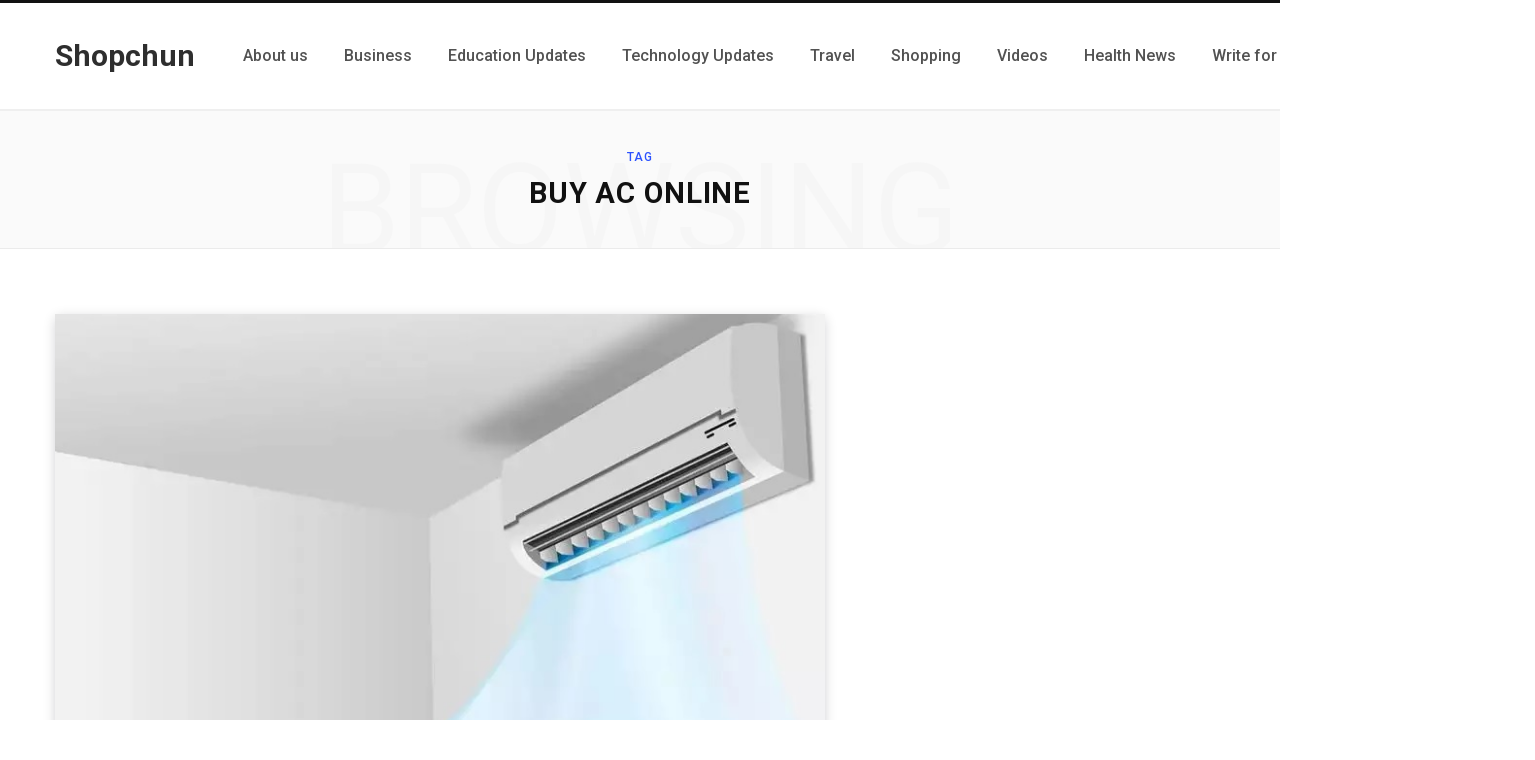

--- FILE ---
content_type: text/html; charset=utf-8
request_url: https://www.google.com/recaptcha/api2/aframe
body_size: 264
content:
<!DOCTYPE HTML><html><head><meta http-equiv="content-type" content="text/html; charset=UTF-8"></head><body><script nonce="OcgMvrGwedMjeMVNvZ2lEQ">/** Anti-fraud and anti-abuse applications only. See google.com/recaptcha */ try{var clients={'sodar':'https://pagead2.googlesyndication.com/pagead/sodar?'};window.addEventListener("message",function(a){try{if(a.source===window.parent){var b=JSON.parse(a.data);var c=clients[b['id']];if(c){var d=document.createElement('img');d.src=c+b['params']+'&rc='+(localStorage.getItem("rc::a")?sessionStorage.getItem("rc::b"):"");window.document.body.appendChild(d);sessionStorage.setItem("rc::e",parseInt(sessionStorage.getItem("rc::e")||0)+1);localStorage.setItem("rc::h",'1769411420694');}}}catch(b){}});window.parent.postMessage("_grecaptcha_ready", "*");}catch(b){}</script></body></html>